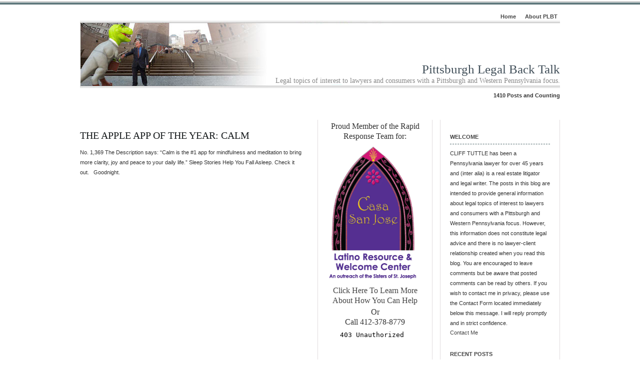

--- FILE ---
content_type: text/html; charset=UTF-8
request_url: https://www.pittsburghlegalbacktalk.com/category/apps-for-lawyers-and-others/
body_size: 10118
content:
<!DOCTYPE html PUBLIC "-//W3C//DTD XHTML 1.0 Transitional//EN" "http://www.w3.org/TR/xhtml1/DTD/xhtml1-transitional.dtd">
<html xmlns="http://www.w3.org/1999/xhtml">
<head profile="http://gmpg.org/xfn/11">
<meta http-equiv="Content-Type" content="text/html; charset=UTF-8" />
<meta name="distribution" content="global" />
<meta name="robots" content="follow, all" />
<meta name="language" content="en" />
<meta name="google-site-verification" content="9J0g6oJScI9G0A5qPTdA2q-hyYfrRJed_YllKUDp62A" />
<title>  Apps for Lawyers and Others : Pittsburgh Legal Back Talk</title>


<link rel="alternate" type="application/rss+xml" title="RSS 2.0" href="https://www.pittsburghlegalbacktalk.com/feed/" />
<link rel="alternate" type="text/xml" title="RSS .92" href="https://www.pittsburghlegalbacktalk.com/feed/rss/" />
<link rel="alternate" type="application/atom+xml" title="Atom 0.3" href="https://www.pittsburghlegalbacktalk.com/feed/atom/" />
<link rel="pingback" href="https://www.pittsburghlegalbacktalk.com/xmlrpc.php" />
	<link rel='archives' title='April 2020' href='https://www.pittsburghlegalbacktalk.com/2020/04/' />
	<link rel='archives' title='August 2019' href='https://www.pittsburghlegalbacktalk.com/2019/08/' />
	<link rel='archives' title='July 2019' href='https://www.pittsburghlegalbacktalk.com/2019/07/' />
	<link rel='archives' title='June 2019' href='https://www.pittsburghlegalbacktalk.com/2019/06/' />
	<link rel='archives' title='May 2019' href='https://www.pittsburghlegalbacktalk.com/2019/05/' />
	<link rel='archives' title='April 2019' href='https://www.pittsburghlegalbacktalk.com/2019/04/' />
	<link rel='archives' title='March 2019' href='https://www.pittsburghlegalbacktalk.com/2019/03/' />
	<link rel='archives' title='February 2019' href='https://www.pittsburghlegalbacktalk.com/2019/02/' />
	<link rel='archives' title='January 2019' href='https://www.pittsburghlegalbacktalk.com/2019/01/' />
	<link rel='archives' title='December 2018' href='https://www.pittsburghlegalbacktalk.com/2018/12/' />
	<link rel='archives' title='November 2018' href='https://www.pittsburghlegalbacktalk.com/2018/11/' />
	<link rel='archives' title='October 2018' href='https://www.pittsburghlegalbacktalk.com/2018/10/' />
	<link rel='archives' title='September 2018' href='https://www.pittsburghlegalbacktalk.com/2018/09/' />
	<link rel='archives' title='August 2018' href='https://www.pittsburghlegalbacktalk.com/2018/08/' />
	<link rel='archives' title='July 2018' href='https://www.pittsburghlegalbacktalk.com/2018/07/' />
	<link rel='archives' title='June 2018' href='https://www.pittsburghlegalbacktalk.com/2018/06/' />
	<link rel='archives' title='May 2018' href='https://www.pittsburghlegalbacktalk.com/2018/05/' />
	<link rel='archives' title='April 2018' href='https://www.pittsburghlegalbacktalk.com/2018/04/' />
	<link rel='archives' title='March 2018' href='https://www.pittsburghlegalbacktalk.com/2018/03/' />
	<link rel='archives' title='February 2018' href='https://www.pittsburghlegalbacktalk.com/2018/02/' />
	<link rel='archives' title='January 2018' href='https://www.pittsburghlegalbacktalk.com/2018/01/' />
	<link rel='archives' title='December 2017' href='https://www.pittsburghlegalbacktalk.com/2017/12/' />
	<link rel='archives' title='November 2017' href='https://www.pittsburghlegalbacktalk.com/2017/11/' />
	<link rel='archives' title='October 2017' href='https://www.pittsburghlegalbacktalk.com/2017/10/' />
	<link rel='archives' title='September 2017' href='https://www.pittsburghlegalbacktalk.com/2017/09/' />
	<link rel='archives' title='August 2017' href='https://www.pittsburghlegalbacktalk.com/2017/08/' />
	<link rel='archives' title='July 2017' href='https://www.pittsburghlegalbacktalk.com/2017/07/' />
	<link rel='archives' title='June 2017' href='https://www.pittsburghlegalbacktalk.com/2017/06/' />
	<link rel='archives' title='May 2017' href='https://www.pittsburghlegalbacktalk.com/2017/05/' />
	<link rel='archives' title='April 2017' href='https://www.pittsburghlegalbacktalk.com/2017/04/' />
	<link rel='archives' title='March 2017' href='https://www.pittsburghlegalbacktalk.com/2017/03/' />
	<link rel='archives' title='February 2017' href='https://www.pittsburghlegalbacktalk.com/2017/02/' />
	<link rel='archives' title='January 2017' href='https://www.pittsburghlegalbacktalk.com/2017/01/' />
	<link rel='archives' title='December 2016' href='https://www.pittsburghlegalbacktalk.com/2016/12/' />
	<link rel='archives' title='November 2016' href='https://www.pittsburghlegalbacktalk.com/2016/11/' />
	<link rel='archives' title='October 2016' href='https://www.pittsburghlegalbacktalk.com/2016/10/' />
	<link rel='archives' title='September 2016' href='https://www.pittsburghlegalbacktalk.com/2016/09/' />
	<link rel='archives' title='August 2016' href='https://www.pittsburghlegalbacktalk.com/2016/08/' />
	<link rel='archives' title='July 2016' href='https://www.pittsburghlegalbacktalk.com/2016/07/' />
	<link rel='archives' title='June 2016' href='https://www.pittsburghlegalbacktalk.com/2016/06/' />
	<link rel='archives' title='May 2016' href='https://www.pittsburghlegalbacktalk.com/2016/05/' />
	<link rel='archives' title='April 2016' href='https://www.pittsburghlegalbacktalk.com/2016/04/' />
	<link rel='archives' title='March 2016' href='https://www.pittsburghlegalbacktalk.com/2016/03/' />
	<link rel='archives' title='February 2016' href='https://www.pittsburghlegalbacktalk.com/2016/02/' />
	<link rel='archives' title='January 2016' href='https://www.pittsburghlegalbacktalk.com/2016/01/' />
	<link rel='archives' title='December 2015' href='https://www.pittsburghlegalbacktalk.com/2015/12/' />
	<link rel='archives' title='November 2015' href='https://www.pittsburghlegalbacktalk.com/2015/11/' />
	<link rel='archives' title='October 2015' href='https://www.pittsburghlegalbacktalk.com/2015/10/' />
	<link rel='archives' title='September 2015' href='https://www.pittsburghlegalbacktalk.com/2015/09/' />
	<link rel='archives' title='August 2015' href='https://www.pittsburghlegalbacktalk.com/2015/08/' />
	<link rel='archives' title='June 2015' href='https://www.pittsburghlegalbacktalk.com/2015/06/' />
	<link rel='archives' title='May 2015' href='https://www.pittsburghlegalbacktalk.com/2015/05/' />
	<link rel='archives' title='April 2015' href='https://www.pittsburghlegalbacktalk.com/2015/04/' />
	<link rel='archives' title='March 2015' href='https://www.pittsburghlegalbacktalk.com/2015/03/' />
	<link rel='archives' title='February 2015' href='https://www.pittsburghlegalbacktalk.com/2015/02/' />
	<link rel='archives' title='January 2015' href='https://www.pittsburghlegalbacktalk.com/2015/01/' />
	<link rel='archives' title='December 2014' href='https://www.pittsburghlegalbacktalk.com/2014/12/' />
	<link rel='archives' title='November 2014' href='https://www.pittsburghlegalbacktalk.com/2014/11/' />
	<link rel='archives' title='October 2014' href='https://www.pittsburghlegalbacktalk.com/2014/10/' />
	<link rel='archives' title='September 2014' href='https://www.pittsburghlegalbacktalk.com/2014/09/' />
	<link rel='archives' title='August 2014' href='https://www.pittsburghlegalbacktalk.com/2014/08/' />
	<link rel='archives' title='July 2014' href='https://www.pittsburghlegalbacktalk.com/2014/07/' />
	<link rel='archives' title='May 2014' href='https://www.pittsburghlegalbacktalk.com/2014/05/' />
	<link rel='archives' title='August 2012' href='https://www.pittsburghlegalbacktalk.com/2012/08/' />
	<link rel='archives' title='July 2012' href='https://www.pittsburghlegalbacktalk.com/2012/07/' />
	<link rel='archives' title='June 2012' href='https://www.pittsburghlegalbacktalk.com/2012/06/' />
	<link rel='archives' title='May 2012' href='https://www.pittsburghlegalbacktalk.com/2012/05/' />
	<link rel='archives' title='April 2012' href='https://www.pittsburghlegalbacktalk.com/2012/04/' />
	<link rel='archives' title='March 2012' href='https://www.pittsburghlegalbacktalk.com/2012/03/' />
	<link rel='archives' title='February 2012' href='https://www.pittsburghlegalbacktalk.com/2012/02/' />
	<link rel='archives' title='January 2012' href='https://www.pittsburghlegalbacktalk.com/2012/01/' />
	<link rel='archives' title='December 2011' href='https://www.pittsburghlegalbacktalk.com/2011/12/' />
	<link rel='archives' title='November 2011' href='https://www.pittsburghlegalbacktalk.com/2011/11/' />
	<link rel='archives' title='October 2011' href='https://www.pittsburghlegalbacktalk.com/2011/10/' />
	<link rel='archives' title='September 2011' href='https://www.pittsburghlegalbacktalk.com/2011/09/' />
	<link rel='archives' title='August 2011' href='https://www.pittsburghlegalbacktalk.com/2011/08/' />
	<link rel='archives' title='July 2011' href='https://www.pittsburghlegalbacktalk.com/2011/07/' />
	<link rel='archives' title='June 2011' href='https://www.pittsburghlegalbacktalk.com/2011/06/' />
	<link rel='archives' title='May 2011' href='https://www.pittsburghlegalbacktalk.com/2011/05/' />
	<link rel='archives' title='April 2011' href='https://www.pittsburghlegalbacktalk.com/2011/04/' />
	<link rel='archives' title='March 2011' href='https://www.pittsburghlegalbacktalk.com/2011/03/' />
	<link rel='archives' title='February 2011' href='https://www.pittsburghlegalbacktalk.com/2011/02/' />
	<link rel='archives' title='January 2011' href='https://www.pittsburghlegalbacktalk.com/2011/01/' />
	<link rel='archives' title='December 2010' href='https://www.pittsburghlegalbacktalk.com/2010/12/' />
	<link rel='archives' title='November 2010' href='https://www.pittsburghlegalbacktalk.com/2010/11/' />
	<link rel='archives' title='October 2010' href='https://www.pittsburghlegalbacktalk.com/2010/10/' />
	<link rel='archives' title='September 2010' href='https://www.pittsburghlegalbacktalk.com/2010/09/' />
	<link rel='archives' title='August 2010' href='https://www.pittsburghlegalbacktalk.com/2010/08/' />
	<link rel='archives' title='July 2010' href='https://www.pittsburghlegalbacktalk.com/2010/07/' />
	<link rel='archives' title='June 2010' href='https://www.pittsburghlegalbacktalk.com/2010/06/' />
	<link rel='archives' title='May 2010' href='https://www.pittsburghlegalbacktalk.com/2010/05/' />
	<link rel='archives' title='April 2010' href='https://www.pittsburghlegalbacktalk.com/2010/04/' />
	<link rel='archives' title='March 2010' href='https://www.pittsburghlegalbacktalk.com/2010/03/' />
	<link rel='archives' title='February 2010' href='https://www.pittsburghlegalbacktalk.com/2010/02/' />
	<link rel='archives' title='January 2010' href='https://www.pittsburghlegalbacktalk.com/2010/01/' />
	<link rel='archives' title='December 2009' href='https://www.pittsburghlegalbacktalk.com/2009/12/' />
	<link rel='archives' title='November 2009' href='https://www.pittsburghlegalbacktalk.com/2009/11/' />
	<link rel='archives' title='October 2009' href='https://www.pittsburghlegalbacktalk.com/2009/10/' />
	<link rel='archives' title='September 2009' href='https://www.pittsburghlegalbacktalk.com/2009/09/' />
	<link rel='archives' title='August 2009' href='https://www.pittsburghlegalbacktalk.com/2009/08/' />
	<link rel='archives' title='July 2009' href='https://www.pittsburghlegalbacktalk.com/2009/07/' />
	<link rel='archives' title='June 2009' href='https://www.pittsburghlegalbacktalk.com/2009/06/' />
	<link rel='archives' title='May 2009' href='https://www.pittsburghlegalbacktalk.com/2009/05/' />
	<link rel='archives' title='April 2009' href='https://www.pittsburghlegalbacktalk.com/2009/04/' />
	<link rel='archives' title='March 2009' href='https://www.pittsburghlegalbacktalk.com/2009/03/' />
	<link rel='archives' title='February 2009' href='https://www.pittsburghlegalbacktalk.com/2009/02/' />
	<link rel='archives' title='January 2009' href='https://www.pittsburghlegalbacktalk.com/2009/01/' />
	<link rel='archives' title='December 2008' href='https://www.pittsburghlegalbacktalk.com/2008/12/' />
	<link rel='archives' title='November 2008' href='https://www.pittsburghlegalbacktalk.com/2008/11/' />
	<link rel='archives' title='October 2008' href='https://www.pittsburghlegalbacktalk.com/2008/10/' />
	<link rel='archives' title='September 2008' href='https://www.pittsburghlegalbacktalk.com/2008/09/' />
	<link rel='archives' title='August 2008' href='https://www.pittsburghlegalbacktalk.com/2008/08/' />
	<link rel='archives' title='July 2008' href='https://www.pittsburghlegalbacktalk.com/2008/07/' />
<meta name='robots' content='max-image-preview:large' />

<!-- Google Tag Manager for WordPress by gtm4wp.com -->
<script data-cfasync="false" data-pagespeed-no-defer>//<![CDATA[
	var gtm4wp_datalayer_name = "dataLayer";
	var dataLayer = dataLayer || [];
//]]>
</script>
<!-- End Google Tag Manager for WordPress by gtm4wp.com --><link rel='dns-prefetch' href='//www.google.com' />
<link rel='dns-prefetch' href='//s.w.org' />
<link rel="alternate" type="application/rss+xml" title="Pittsburgh Legal Back Talk &raquo; Apps for Lawyers and Others Category Feed" href="https://www.pittsburghlegalbacktalk.com/category/apps-for-lawyers-and-others/feed/" />
		<script type="text/javascript">
			window._wpemojiSettings = {"baseUrl":"https:\/\/s.w.org\/images\/core\/emoji\/13.1.0\/72x72\/","ext":".png","svgUrl":"https:\/\/s.w.org\/images\/core\/emoji\/13.1.0\/svg\/","svgExt":".svg","source":{"concatemoji":"https:\/\/www.pittsburghlegalbacktalk.com\/wp-includes\/js\/wp-emoji-release.min.js?ver=5.8.12"}};
			!function(e,a,t){var n,r,o,i=a.createElement("canvas"),p=i.getContext&&i.getContext("2d");function s(e,t){var a=String.fromCharCode;p.clearRect(0,0,i.width,i.height),p.fillText(a.apply(this,e),0,0);e=i.toDataURL();return p.clearRect(0,0,i.width,i.height),p.fillText(a.apply(this,t),0,0),e===i.toDataURL()}function c(e){var t=a.createElement("script");t.src=e,t.defer=t.type="text/javascript",a.getElementsByTagName("head")[0].appendChild(t)}for(o=Array("flag","emoji"),t.supports={everything:!0,everythingExceptFlag:!0},r=0;r<o.length;r++)t.supports[o[r]]=function(e){if(!p||!p.fillText)return!1;switch(p.textBaseline="top",p.font="600 32px Arial",e){case"flag":return s([127987,65039,8205,9895,65039],[127987,65039,8203,9895,65039])?!1:!s([55356,56826,55356,56819],[55356,56826,8203,55356,56819])&&!s([55356,57332,56128,56423,56128,56418,56128,56421,56128,56430,56128,56423,56128,56447],[55356,57332,8203,56128,56423,8203,56128,56418,8203,56128,56421,8203,56128,56430,8203,56128,56423,8203,56128,56447]);case"emoji":return!s([10084,65039,8205,55357,56613],[10084,65039,8203,55357,56613])}return!1}(o[r]),t.supports.everything=t.supports.everything&&t.supports[o[r]],"flag"!==o[r]&&(t.supports.everythingExceptFlag=t.supports.everythingExceptFlag&&t.supports[o[r]]);t.supports.everythingExceptFlag=t.supports.everythingExceptFlag&&!t.supports.flag,t.DOMReady=!1,t.readyCallback=function(){t.DOMReady=!0},t.supports.everything||(n=function(){t.readyCallback()},a.addEventListener?(a.addEventListener("DOMContentLoaded",n,!1),e.addEventListener("load",n,!1)):(e.attachEvent("onload",n),a.attachEvent("onreadystatechange",function(){"complete"===a.readyState&&t.readyCallback()})),(n=t.source||{}).concatemoji?c(n.concatemoji):n.wpemoji&&n.twemoji&&(c(n.twemoji),c(n.wpemoji)))}(window,document,window._wpemojiSettings);
		</script>
		
	<link rel='stylesheet' id='litespeed-cache-dummy-css'  href='https://www.pittsburghlegalbacktalk.com/wp-content/plugins/litespeed-cache/assets/css/litespeed-dummy.css?ver=5.8.12' type='text/css' media='all' />






<script type='text/javascript' src='https://www.pittsburghlegalbacktalk.com/wp-includes/js/jquery/jquery.min.js?ver=3.6.0' id='jquery-core-js'></script>
<script type='text/javascript' src='https://www.pittsburghlegalbacktalk.com/wp-includes/js/jquery/jquery-migrate.min.js?ver=3.3.2' id='jquery-migrate-js'></script>
<script type='text/javascript' src='https://www.pittsburghlegalbacktalk.com/wp-content/plugins/duracelltomi-google-tag-manager/js/gtm4wp-form-move-tracker.js?ver=1.11.6' id='gtm4wp-form-move-tracker-js'></script>
<link rel="https://api.w.org/" href="https://www.pittsburghlegalbacktalk.com/wp-json/" /><link rel="alternate" type="application/json" href="https://www.pittsburghlegalbacktalk.com/wp-json/wp/v2/categories/1142" /><link rel="EditURI" type="application/rsd+xml" title="RSD" href="https://www.pittsburghlegalbacktalk.com/xmlrpc.php?rsd" />
<link rel="wlwmanifest" type="application/wlwmanifest+xml" href="https://www.pittsburghlegalbacktalk.com/wp-includes/wlwmanifest.xml" /> 
<meta name="generator" content="WordPress 5.8.12" />
<script charset="utf-8" type="text/javascript">var switchTo5x=true;</script><script charset="utf-8" type="text/javascript" id="st_insights_js" src="http://w.sharethis.com/button/buttons.js?publisher=&amp;product=sharethis-wordpress&amp;wordpress_version=4.9.7"></script><script type="text/javascript">stLight.options({publisher:'wp.48e69ffb-e719-4629-b5c2-85488a933a8c'});var st_type='wordpress4.9.7';</script>
<!-- Google Tag Manager for WordPress by gtm4wp.com -->
<script data-cfasync="false" data-pagespeed-no-defer>//<![CDATA[
	var dataLayer_content = {"pagePostType":"post","pagePostType2":"category-post","pageCategory":["apps-for-lawyers-and-others"]};
	dataLayer.push( dataLayer_content );//]]>
</script>
<script data-cfasync="false">//<![CDATA[
(function(w,d,s,l,i){w[l]=w[l]||[];w[l].push({'gtm.start':
new Date().getTime(),event:'gtm.js'});var f=d.getElementsByTagName(s)[0],
j=d.createElement(s),dl=l!='dataLayer'?'&l='+l:'';j.async=true;j.src=
'//www.googletagmanager.com/gtm.'+'js?id='+i+dl;f.parentNode.insertBefore(j,f);
})(window,document,'script','dataLayer','GTM-W7QPKNQ');//]]>
</script>
<!-- End Google Tag Manager -->
<!-- End Google Tag Manager for WordPress by gtm4wp.com --><style type="text/css" media="screen">
<!-- @import url( https://www.pittsburghlegalbacktalk.com/wp-content/themes/plbt/style.css ); -->
</style>
</head>

<body>

<div id="wrap">

<div id="stripe"></div>

	<div id="nav">
		<ul>
			<li><a href="https://www.pittsburghlegalbacktalk.com">Home</a></li>
			<li class="page_item page-item-2"><a href="https://www.pittsburghlegalbacktalk.com/about/">About PLBT</a></li>
		</ul>
	</div>

	<div id="masthead">
		<h1><a href="https://www.pittsburghlegalbacktalk.com">Pittsburgh Legal Back Talk</a></h1>
		<h3>Legal topics of interest to lawyers and consumers with a Pittsburgh and Western Pennsylvania focus.</h3>
		<h4>1410 Posts and Counting</h4>
	</div>

	<div id="banner" onclick="location.href='https://www.pittsburghlegalbacktalk.com';" style="cursor: pointer;"></div>

<div id="content">

<div id="contentleft">
		<h1 class="single"><a href="https://www.pittsburghlegalbacktalk.com/the-apple-app-of-the-year-calm/" rel="bookmark">The Apple App of the Year: CALM</a></h1>
	<p>No. 1,369 The Description says: &#8220;Calm is the #1 app for mindfulness and meditation to bring more clarity, joy and peace to your daily life.&#8221; Sleep Stories Help You Fall Asleep. Check it out.   Goodnight.</p>
<p class="no-break"><span class='st_facebook_buttons' st_title='The Apple App of the Year: CALM' st_url='https://www.pittsburghlegalbacktalk.com/the-apple-app-of-the-year-calm/' displayText='Facebook'></span><span class='st_twitter_buttons' st_title='The Apple App of the Year: CALM' st_url='https://www.pittsburghlegalbacktalk.com/the-apple-app-of-the-year-calm/' displayText='Twitter'></span><span class='st_email_buttons' st_title='The Apple App of the Year: CALM' st_url='https://www.pittsburghlegalbacktalk.com/the-apple-app-of-the-year-calm/' displayText='Email'></span><span class='st_sharethis_buttons' st_title='The Apple App of the Year: CALM' st_url='https://www.pittsburghlegalbacktalk.com/the-apple-app-of-the-year-calm/' displayText='ShareThis'></span><span class='st_fblike_buttons' st_title='The Apple App of the Year: CALM' st_url='https://www.pittsburghlegalbacktalk.com/the-apple-app-of-the-year-calm/' displayText='Facebook Like'></span><span class='st_plusone_buttons' st_title='The Apple App of the Year: CALM' st_url='https://www.pittsburghlegalbacktalk.com/the-apple-app-of-the-year-calm/' displayText='Google +1'></span><span class='st_pinterest _buttons' st_title='The Apple App of the Year: CALM' st_url='https://www.pittsburghlegalbacktalk.com/the-apple-app-of-the-year-calm/' displayText='Pinterest'></span></p><div style="clear:both;"></div>
 			
	<!--
	<rdf:RDF xmlns:rdf="http://www.w3.org/1999/02/22-rdf-syntax-ns#"
			xmlns:dc="http://purl.org/dc/elements/1.1/"
			xmlns:trackback="http://madskills.com/public/xml/rss/module/trackback/">
		<rdf:Description rdf:about="https://www.pittsburghlegalbacktalk.com/the-apple-app-of-the-year-calm/"
    dc:identifier="https://www.pittsburghlegalbacktalk.com/the-apple-app-of-the-year-calm/"
    dc:title="The Apple App of the Year: CALM"
    trackback:ping="https://www.pittsburghlegalbacktalk.com/the-apple-app-of-the-year-calm/trackback/" />
</rdf:RDF>	-->
	
		
	</div>
	
<!-- begin l_sidebar -->

	<div id="l_sidebar">

	<li id="custom_html-2" class="widget_text widget widget_custom_html"><div class="textwidget custom-html-widget"><p align="center" style="font-family: Georgia, 'Times New Roman', Times, serif;font-size:16px;">
	Proud Member of the Rapid Response Team for:
<a href="https://casasanjose.org/">
<img alt="Casa San Jose Logo" src="/wp-content/uploads/2018/06/CasaSanJose_Logo.png" width="180px" /><br>
Click Here To Learn More About How You Can Help</a>
</p>
<p align="center" style="font-family: Georgia, 'Times New Roman', Times, serif;font-size:16px;">
	Or<br>
	Call 412-378-8779
</p></div></li>
<li id="custom_html-3" class="widget_text widget widget_custom_html"><div class="textwidget custom-html-widget"><center>
<script type="text/javascript" src="https://www.avvo.com/assets/badges-v2.js"></script><div class="avvo_badge" data-type="rating" data-specialty="117" data-target="https://www.avvo.com/professional_badges/569262"><div class="avvo_content"><a href="https://www.avvo.com/attorneys/15234-pa-clifford-tuttle-569262.html?utm_campaign=avvo_rating&utm_content=569262&utm_medium=avvo_badge&utm_source=avvo" rel="me noopener" target="_blank">Lawyer Clifford Tuttle</a> | <a href="https://www.avvo.com/landlord-tenant-lawyer/pa/pittsburgh.html?utm_campaign=avvo_rating&utm_content=569262&utm_medium=avvo_badge&utm_source=avvo" target="_blank" rel="noopener">Top Attorney Landlord &amp; Tenant</a></div></div></center></div></li>
<li id="custom_html-4" class="widget_text widget widget_custom_html"><div class="textwidget custom-html-widget"><center>
<script type="text/javascript" src="https://www.avvo.com/assets/badges-v2.js"></script><div class="avvo_badge" data-type="contributor" data-specialty="117" data-target="https://www.avvo.com/professional_badges/569262"><div class="avvo_content"><a href="https://www.avvo.com/attorneys/15234-pa-clifford-tuttle-569262.html?utm_campaign=avvo_contributor_badge&utm_content=569262&utm_medium=avvo_badge&utm_source=avvo" rel="me noopener" target="_blank">Lawyer Clifford Tuttle</a> | <a href="https://www.avvo.com/landlord-tenant-lawyer/pa/pittsburgh.html?utm_campaign=avvo_contributor_badge&utm_content=569262&utm_medium=avvo_badge&utm_source=avvo" target="_blank" rel="noopener">Lawyer Landlord &amp; Tenant</a></div></div></center></div></li>
<li id="categories-5" class="widget widget_categories"><h2 class="widgettitle">Categories</h2>

			<ul>
					<li class="cat-item cat-item-348"><a href="https://www.pittsburghlegalbacktalk.com/category/2012/">2012</a>
</li>
	<li class="cat-item cat-item-517"><a href="https://www.pittsburghlegalbacktalk.com/category/2013/">2013</a>
</li>
	<li class="cat-item cat-item-1011"><a href="https://www.pittsburghlegalbacktalk.com/category/2016/">2016</a>
</li>
	<li class="cat-item cat-item-1094"><a href="https://www.pittsburghlegalbacktalk.com/category/2017/">2017</a>
</li>
	<li class="cat-item cat-item-1148"><a href="https://www.pittsburghlegalbacktalk.com/category/2018/">2018</a>
</li>
	<li class="cat-item cat-item-830"><a href="https://www.pittsburghlegalbacktalk.com/category/advertising/">Advertising</a>
</li>
	<li class="cat-item cat-item-1355"><a href="https://www.pittsburghlegalbacktalk.com/category/advocacy/">Advocacy</a>
</li>
	<li class="cat-item cat-item-1286"><a href="https://www.pittsburghlegalbacktalk.com/category/amazing/">Amazing!</a>
</li>
	<li class="cat-item cat-item-1095"><a href="https://www.pittsburghlegalbacktalk.com/category/appellate-practice/">Appellate Practice</a>
</li>
	<li class="cat-item cat-item-1142 current-cat"><a aria-current="page" href="https://www.pittsburghlegalbacktalk.com/category/apps-for-lawyers-and-others/">Apps for Lawyers and Others</a>
</li>
	<li class="cat-item cat-item-35"><a href="https://www.pittsburghlegalbacktalk.com/category/avvo-answers/">AVVO Answers</a>
</li>
	<li class="cat-item cat-item-221"><a href="https://www.pittsburghlegalbacktalk.com/category/bankruptcy/">Bankruptcy</a>
</li>
	<li class="cat-item cat-item-15"><a href="https://www.pittsburghlegalbacktalk.com/category/blawging/">Blawging</a>
</li>
	<li class="cat-item cat-item-906"><a href="https://www.pittsburghlegalbacktalk.com/category/business/">Business</a>
</li>
	<li class="cat-item cat-item-1274"><a href="https://www.pittsburghlegalbacktalk.com/category/casa-san-jose/">Casa San Jose</a>
</li>
	<li class="cat-item cat-item-253"><a href="https://www.pittsburghlegalbacktalk.com/category/case-update/">Case Update</a>
</li>
	<li class="cat-item cat-item-1129"><a href="https://www.pittsburghlegalbacktalk.com/category/christmas/">Christmas!</a>
</li>
	<li class="cat-item cat-item-12"><a href="https://www.pittsburghlegalbacktalk.com/category/civil-litigation/">Civil Litigation</a>
</li>
	<li class="cat-item cat-item-1055"><a href="https://www.pittsburghlegalbacktalk.com/category/civil-rights/">Civil Rights</a>
</li>
	<li class="cat-item cat-item-187"><a href="https://www.pittsburghlegalbacktalk.com/category/civility-and-courtesy-in-the-practice-of-law/">Civility and Courtesy in the Practice of Law.</a>
</li>
	<li class="cat-item cat-item-1182"><a href="https://www.pittsburghlegalbacktalk.com/category/congressional-redistricting/">Congressional Redistricting</a>
</li>
	<li class="cat-item cat-item-111"><a href="https://www.pittsburghlegalbacktalk.com/category/constitutional-law/">Constitutional Law</a>
</li>
	<li class="cat-item cat-item-812"><a href="https://www.pittsburghlegalbacktalk.com/category/construction-law/">Construction Law</a>
</li>
	<li class="cat-item cat-item-202"><a href="https://www.pittsburghlegalbacktalk.com/category/consumer-protection/">Consumer Protection</a>
</li>
	<li class="cat-item cat-item-712"><a href="https://www.pittsburghlegalbacktalk.com/category/contract-law-2/">Contract Law</a>
</li>
	<li class="cat-item cat-item-1390"><a href="https://www.pittsburghlegalbacktalk.com/category/coronavirus/">Coronavirus</a>
</li>
	<li class="cat-item cat-item-833"><a href="https://www.pittsburghlegalbacktalk.com/category/courthouse-scenes/">Courthouse Scenes</a>
</li>
	<li class="cat-item cat-item-1389"><a href="https://www.pittsburghlegalbacktalk.com/category/covid-19/">COVID-19</a>
</li>
	<li class="cat-item cat-item-305"><a href="https://www.pittsburghlegalbacktalk.com/category/credit-card-collection-litigation/">Credit Card Collection Litigation</a>
</li>
	<li class="cat-item cat-item-54"><a href="https://www.pittsburghlegalbacktalk.com/category/criminal-law/">Criminal Law</a>
</li>
	<li class="cat-item cat-item-1118"><a href="https://www.pittsburghlegalbacktalk.com/category/cyber-security/">Cyber security</a>
</li>
	<li class="cat-item cat-item-1200"><a href="https://www.pittsburghlegalbacktalk.com/category/decision-making/">Decision making</a>
</li>
	<li class="cat-item cat-item-696"><a href="https://www.pittsburghlegalbacktalk.com/category/employment-law/">Employment Law</a>
</li>
	<li class="cat-item cat-item-112"><a href="https://www.pittsburghlegalbacktalk.com/category/encore-post/">Encore Post</a>
</li>
	<li class="cat-item cat-item-657"><a href="https://www.pittsburghlegalbacktalk.com/category/environmental-law/">Environmental Law</a>
</li>
	<li class="cat-item cat-item-566"><a href="https://www.pittsburghlegalbacktalk.com/category/estates-and-trusts/">Estates and Trusts</a>
</li>
	<li class="cat-item cat-item-1368"><a href="https://www.pittsburghlegalbacktalk.com/category/ethics/">Ethics</a>
</li>
	<li class="cat-item cat-item-306"><a href="https://www.pittsburghlegalbacktalk.com/category/evidence/">Evidence</a>
</li>
	<li class="cat-item cat-item-708"><a href="https://www.pittsburghlegalbacktalk.com/category/fair-housing/">Fair Housing</a>
</li>
	<li class="cat-item cat-item-1098"><a href="https://www.pittsburghlegalbacktalk.com/category/fake-news/">Fake News</a>
</li>
	<li class="cat-item cat-item-16"><a href="https://www.pittsburghlegalbacktalk.com/category/family-law/">Family Law</a>
</li>
	<li class="cat-item cat-item-1272"><a href="https://www.pittsburghlegalbacktalk.com/category/fifty-years-ago/">Fifty Years Ago</a>
</li>
	<li class="cat-item cat-item-1248"><a href="https://www.pittsburghlegalbacktalk.com/category/fracking/">fracking</a>
</li>
	<li class="cat-item cat-item-1285"><a href="https://www.pittsburghlegalbacktalk.com/category/future-of-the-law/">Future of the Law</a>
</li>
	<li class="cat-item cat-item-3"><a href="https://www.pittsburghlegalbacktalk.com/category/great-lawyers/">Great Lawyers</a>
</li>
	<li class="cat-item cat-item-775"><a href="https://www.pittsburghlegalbacktalk.com/category/history/">History</a>
</li>
	<li class="cat-item cat-item-417"><a href="https://www.pittsburghlegalbacktalk.com/category/holidays/">Holidays</a>
</li>
	<li class="cat-item cat-item-93"><a href="https://www.pittsburghlegalbacktalk.com/category/how-to/">How to . . .</a>
</li>
	<li class="cat-item cat-item-47"><a href="https://www.pittsburghlegalbacktalk.com/category/humor-and-satire/">Humor and Satire</a>
</li>
	<li class="cat-item cat-item-1366"><a href="https://www.pittsburghlegalbacktalk.com/category/immigration/">Immigration</a>
</li>
	<li class="cat-item cat-item-37"><a href="https://www.pittsburghlegalbacktalk.com/category/insurance/">insurance</a>
</li>
	<li class="cat-item cat-item-1329"><a href="https://www.pittsburghlegalbacktalk.com/category/jack-sez/">Jack Sez</a>
</li>
	<li class="cat-item cat-item-45"><a href="https://www.pittsburghlegalbacktalk.com/category/landlord-and-tenant-law-and-litigation/">Landlord and Tenant law and litigation</a>
</li>
	<li class="cat-item cat-item-1031"><a href="https://www.pittsburghlegalbacktalk.com/category/lawyering/">Lawyering</a>
</li>
	<li class="cat-item cat-item-292"><a href="https://www.pittsburghlegalbacktalk.com/category/legal-education/">Legal Education</a>
</li>
	<li class="cat-item cat-item-918"><a href="https://www.pittsburghlegalbacktalk.com/category/legal-ethics/">Legal Ethics</a>
</li>
	<li class="cat-item cat-item-1113"><a href="https://www.pittsburghlegalbacktalk.com/category/legal-history/">Legal History</a>
</li>
	<li class="cat-item cat-item-79"><a href="https://www.pittsburghlegalbacktalk.com/category/legal-marketing/">Legal Marketing</a>
</li>
	<li class="cat-item cat-item-40"><a href="https://www.pittsburghlegalbacktalk.com/category/legal-technology/">Legal Technology</a>
</li>
	<li class="cat-item cat-item-1171"><a href="https://www.pittsburghlegalbacktalk.com/category/legal-writing/">Legal Writing</a>
</li>
	<li class="cat-item cat-item-526"><a href="https://www.pittsburghlegalbacktalk.com/category/life-affirmation/">Life Affirmation</a>
</li>
	<li class="cat-item cat-item-528"><a href="https://www.pittsburghlegalbacktalk.com/category/life-on-the-internet/">Life on the Internet</a>
</li>
	<li class="cat-item cat-item-14"><a href="https://www.pittsburghlegalbacktalk.com/category/links/">Links</a>
</li>
	<li class="cat-item cat-item-217"><a href="https://www.pittsburghlegalbacktalk.com/category/milestones/">Milestones</a>
</li>
	<li class="cat-item cat-item-13"><a href="https://www.pittsburghlegalbacktalk.com/category/mortgage-foreclosure/">Mortgage Foreclosure</a>
</li>
	<li class="cat-item cat-item-9"><a href="https://www.pittsburghlegalbacktalk.com/category/news-commentary/">News Commentary</a>
</li>
	<li class="cat-item cat-item-149"><a href="https://www.pittsburghlegalbacktalk.com/category/oil-and-gas/">Oil and Gas</a>
</li>
	<li class="cat-item cat-item-1099"><a href="https://www.pittsburghlegalbacktalk.com/category/on-line-chicanery/">On line chicanery</a>
</li>
	<li class="cat-item cat-item-1043"><a href="https://www.pittsburghlegalbacktalk.com/category/on-line-security/">On-line Security</a>
</li>
	<li class="cat-item cat-item-1340"><a href="https://www.pittsburghlegalbacktalk.com/category/one-hundred-years-ago/">One Hundred Years Ago</a>
</li>
	<li class="cat-item cat-item-53"><a href="https://www.pittsburghlegalbacktalk.com/category/oriegate/">Oriegate</a>
</li>
	<li class="cat-item cat-item-788"><a href="https://www.pittsburghlegalbacktalk.com/category/orphans-court-practice/">Orphan&#039;s Court Practice</a>
</li>
	<li class="cat-item cat-item-1263"><a href="https://www.pittsburghlegalbacktalk.com/category/personal-privacy/">Personal Privacy</a>
</li>
	<li class="cat-item cat-item-42"><a href="https://www.pittsburghlegalbacktalk.com/category/personal-productivity/">Personal Productivity</a>
</li>
	<li class="cat-item cat-item-1116"><a href="https://www.pittsburghlegalbacktalk.com/category/phishing/">Phishing</a>
</li>
	<li class="cat-item cat-item-52"><a href="https://www.pittsburghlegalbacktalk.com/category/pittsburgh/">Pittsburgh</a>
</li>
	<li class="cat-item cat-item-1330"><a href="https://www.pittsburghlegalbacktalk.com/category/plbt/">Pittsburgh Legal Back Talk</a>
</li>
	<li class="cat-item cat-item-466"><a href="https://www.pittsburghlegalbacktalk.com/category/pittsburgh-legal-community/">Pittsburgh Legal Community</a>
</li>
	<li class="cat-item cat-item-1071"><a href="https://www.pittsburghlegalbacktalk.com/category/pokemon-litigation/">Pokemon Litigation</a>
</li>
	<li class="cat-item cat-item-755"><a href="https://www.pittsburghlegalbacktalk.com/category/politics-and-government/">Politics and Government</a>
</li>
	<li class="cat-item cat-item-340"><a href="https://www.pittsburghlegalbacktalk.com/category/post-september-11/">Post September 11</a>
</li>
	<li class="cat-item cat-item-29"><a href="https://www.pittsburghlegalbacktalk.com/category/practice-of-law/">Practice of Law</a>
</li>
	<li class="cat-item cat-item-1259"><a href="https://www.pittsburghlegalbacktalk.com/category/privacy/">Privacy</a>
</li>
	<li class="cat-item cat-item-21"><a href="https://www.pittsburghlegalbacktalk.com/category/property-assessments/">Property Assessments</a>
</li>
	<li class="cat-item cat-item-20"><a href="https://www.pittsburghlegalbacktalk.com/category/real-estate/">Real Estate</a>
</li>
	<li class="cat-item cat-item-680"><a href="https://www.pittsburghlegalbacktalk.com/category/real-estate-contracts/">Real Estate Contracts</a>
</li>
	<li class="cat-item cat-item-422"><a href="https://www.pittsburghlegalbacktalk.com/category/reassessment-2012/">Reassessment 2012</a>
</li>
	<li class="cat-item cat-item-1101"><a href="https://www.pittsburghlegalbacktalk.com/category/retweets/">Retweets</a>
</li>
	<li class="cat-item cat-item-1317"><a href="https://www.pittsburghlegalbacktalk.com/category/right-to-reputation/">Right to Reputation</a>
</li>
	<li class="cat-item cat-item-675"><a href="https://www.pittsburghlegalbacktalk.com/category/scotus/">SCOTUS</a>
</li>
	<li class="cat-item cat-item-443"><a href="https://www.pittsburghlegalbacktalk.com/category/screenshots/">Screenshots!</a>
</li>
	<li class="cat-item cat-item-1108"><a href="https://www.pittsburghlegalbacktalk.com/category/security-and-privacy/">Security and Privacy</a>
</li>
	<li class="cat-item cat-item-1081"><a href="https://www.pittsburghlegalbacktalk.com/category/senior-lawyers/">Senior Lawyers</a>
</li>
	<li class="cat-item cat-item-456"><a href="https://www.pittsburghlegalbacktalk.com/category/seven-foundations-of-time-mastery-for-attorneys/">Seven Foundations of Time Mastery for Attorneys</a>
</li>
	<li class="cat-item cat-item-807"><a href="https://www.pittsburghlegalbacktalk.com/category/signs-of-the-times/">Signs of the Times</a>
</li>
	<li class="cat-item cat-item-372"><a href="https://www.pittsburghlegalbacktalk.com/category/solo-by-choice-the-review/">Solo by Choice: The Review</a>
</li>
	<li class="cat-item cat-item-470"><a href="https://www.pittsburghlegalbacktalk.com/category/tell-us-something/">Tell Us Something . . .</a>
</li>
	<li class="cat-item cat-item-1146"><a href="https://www.pittsburghlegalbacktalk.com/category/ten-years-of-pittsburgh-legal-back-talk/">Ten Years of Pittsburgh Legal Back Talk</a>
</li>
	<li class="cat-item cat-item-1147"><a href="https://www.pittsburghlegalbacktalk.com/category/tenth-anniversary/">Tenth Anniversary</a>
</li>
	<li class="cat-item cat-item-1180"><a href="https://www.pittsburghlegalbacktalk.com/category/tenth-anniversary-year-of-plbt/">Tenth Anniversary Year of PLBT</a>
</li>
	<li class="cat-item cat-item-190"><a href="https://www.pittsburghlegalbacktalk.com/category/the-continuing-american-revolution/">The continuing American Revolution</a>
</li>
	<li class="cat-item cat-item-457"><a href="https://www.pittsburghlegalbacktalk.com/category/the-review/">the Review</a>
</li>
	<li class="cat-item cat-item-831"><a href="https://www.pittsburghlegalbacktalk.com/category/trademark-and-service-mark/">trademark and service mark</a>
</li>
	<li class="cat-item cat-item-595"><a href="https://www.pittsburghlegalbacktalk.com/category/trends-in-the-law/">Trends in the Law</a>
</li>
	<li class="cat-item cat-item-38"><a href="https://www.pittsburghlegalbacktalk.com/category/twitter/">Twitter</a>
</li>
	<li class="cat-item cat-item-729"><a href="https://www.pittsburghlegalbacktalk.com/category/utpcpl/">UTPCPL</a>
</li>
	<li class="cat-item cat-item-1120"><a href="https://www.pittsburghlegalbacktalk.com/category/vocabulary-word-of-the-day/">Vocabulary Word of the Day</a>
</li>
	<li class="cat-item cat-item-60"><a href="https://www.pittsburghlegalbacktalk.com/category/weekend-book-review/">Weekend Book Review</a>
</li>
	<li class="cat-item cat-item-607"><a href="https://www.pittsburghlegalbacktalk.com/category/winners-and-losers/">Winners and Losers</a>
</li>
	<li class="cat-item cat-item-1122"><a href="https://www.pittsburghlegalbacktalk.com/category/words-lawyers-use/">Words Lawyers Use</a>
</li>
	<li class="cat-item cat-item-995"><a href="https://www.pittsburghlegalbacktalk.com/category/workers-compensation/">Workers Compensation</a>
</li>
	<li class="cat-item cat-item-266"><a href="https://www.pittsburghlegalbacktalk.com/category/zoning/">Zoning</a>
</li>
			</ul>

			</li>


</div>

<!-- end l_sidebar -->

<!-- begin r_sidebar -->

	<div id="r_sidebar">
	<h2>Welcome</h2>
		<p>CLIFF TUTTLE has been a Pennsylvania lawyer for over 45 years and (inter alia) is a real estate litigator and legal writer.  The posts in this blog are intended to provide general information about legal topics of interest to lawyers and consumers with a Pittsburgh and Western Pennsylvania focus.  However, this information does not constitute legal advice and there is no lawyer-client relationship created when you read this blog.  You are encouraged to leave comments but be aware that posted comments can be read by others. If you wish to contact me in privacy, please use the Contact Form located immediately below this message. I will reply promptly and in strict confidence.</p>

<li id="custom_html-5" class="widget_text widget widget_custom_html"><div class="textwidget custom-html-widget"><div class="button-wrapper">
	<a class="button cta-button contact-button" href="#">Contact Me</a>
</div></div></li>

		<li id="recent-posts-5" class="widget widget_recent_entries">
		<h2 class="widgettitle">Recent Posts</h2>

		<ul>
											<li>
					<a href="https://www.pittsburghlegalbacktalk.com/sheriff-sales-in-the-covid-19-era/">Sheriff Sales in the COVID-19 Era</a>
									</li>
											<li>
					<a href="https://www.pittsburghlegalbacktalk.com/mortgage-foreclosure-cares-act-creates-gigantic-opportunity-for-borrows-under-federally-backed-and-owned-mortgages/">MORTGAGE FORECLOSURE: Cares Act creates gigantic opportunity for borrows under federally-backed and owned mortgages.</a>
									</li>
											<li>
					<a href="https://www.pittsburghlegalbacktalk.com/pa-appellate-courts-schedule-arguments-using-electronic-media/">PA Appellate Courts Schedule Arguments Using Electronic Media</a>
									</li>
											<li>
					<a href="https://www.pittsburghlegalbacktalk.com/us-supreme-court-holds-that-juries-must-render-unanimous-decisions-in-state-criminal-cases/">US Supreme Court holds that juries must render unanimous decisions in state criminal cases</a>
									</li>
											<li>
					<a href="https://www.pittsburghlegalbacktalk.com/signs-of-the-times-the-future-shortage-of-dentists/">Signs of the Times &#8212; the future shortage of dentists.</a>
									</li>
					</ul>

		</li>
<li id="arpw-widget-2" class="widget arpw-widget-random"><h2 class="widgettitle">Posts You Might Like</h2>
<div class="arpw-random-post "><ul class="arpw-ul"><li class="arpw-li arpw-clearfix"><a href="https://www.pittsburghlegalbacktalk.com/hello-world/"  rel="bookmark"><img class="arpw-thumbnail aligncenter" src="https://www.pittsburghlegalbacktalk.com/wp-content/uploads/2008/07/Shakespeare-150x150.png" alt="Welcome To Pittsburgh Legal Back-Talk! (First Post on July 7, 2008)" width="150" height="150"></a><a class="arpw-title" href="https://www.pittsburghlegalbacktalk.com/hello-world/" rel="bookmark">Welcome To Pittsburgh Legal Back-Talk! (First Post on July 7, 2008)</a></li><li class="arpw-li arpw-clearfix"><a href="https://www.pittsburghlegalbacktalk.com/casa-san-jose-rapid-response-team-helps-to-enable-those-arrested-by-ice-to-obtain-due-process/"  rel="bookmark"><img class="arpw-thumbnail aligncenter" src="https://www.pittsburghlegalbacktalk.com/wp-content/uploads/2018/06/Dreamers-150x150.png" alt="Casa San Jose Rapid Response Team Helps to Enable those Arrested by ICE to Obtain Due Process." width="150" height="150"></a><a class="arpw-title" href="https://www.pittsburghlegalbacktalk.com/casa-san-jose-rapid-response-team-helps-to-enable-those-arrested-by-ice-to-obtain-due-process/" rel="bookmark">Casa San Jose Rapid Response Team Helps to Enable those Arrested by ICE to Obtain Due Process.</a></li><li class="arpw-li arpw-clearfix"><a href="https://www.pittsburghlegalbacktalk.com/skill-v-luck/"  rel="bookmark"><img class="arpw-thumbnail aligncenter" src="https://www.pittsburghlegalbacktalk.com/wp-content/uploads/2018/05/Luck-150x150.png" alt="Skill v. Luck" width="150" height="150"></a><a class="arpw-title" href="https://www.pittsburghlegalbacktalk.com/skill-v-luck/" rel="bookmark">Skill v. Luck</a></li></ul></div><!-- Generated by https://wordpress.org/plugins/advanced-random-posts-widget/ --></li>
	<h2 id="feed"><a href="http://www.pittsburghlegalbacktalk.com/?feed=rss">Subscribe to our feed</a></h2>

</div>

<!-- end r_sidebar -->

</div>

<!-- The main column ends  -->

</div>
<!-- end wrap -->



<!-- begin footer -->

<div style="clear:both;"></div>
<div style="clear:both;"></div>


<div id="footer">
	<p>copywrite &copy; 2026</p>
</div>


<div id="pum-9985" class="pum pum-overlay pum-theme-9980 pum-theme-lightbox popmake-overlay click_open" data-popmake="{&quot;id&quot;:9985,&quot;slug&quot;:&quot;contact&quot;,&quot;theme_id&quot;:9980,&quot;cookies&quot;:[],&quot;triggers&quot;:[{&quot;type&quot;:&quot;click_open&quot;,&quot;settings&quot;:{&quot;cookie_name&quot;:&quot;&quot;,&quot;extra_selectors&quot;:&quot;.contact-button&quot;}}],&quot;mobile_disabled&quot;:null,&quot;tablet_disabled&quot;:null,&quot;meta&quot;:{&quot;display&quot;:{&quot;stackable&quot;:false,&quot;overlay_disabled&quot;:false,&quot;scrollable_content&quot;:false,&quot;disable_reposition&quot;:false,&quot;size&quot;:&quot;auto&quot;,&quot;responsive_min_width&quot;:&quot;0%&quot;,&quot;responsive_min_width_unit&quot;:false,&quot;responsive_max_width&quot;:&quot;100%&quot;,&quot;responsive_max_width_unit&quot;:false,&quot;custom_width&quot;:&quot;640px&quot;,&quot;custom_width_unit&quot;:false,&quot;custom_height&quot;:&quot;380px&quot;,&quot;custom_height_unit&quot;:false,&quot;custom_height_auto&quot;:false,&quot;location&quot;:&quot;center top&quot;,&quot;position_from_trigger&quot;:false,&quot;position_top&quot;:&quot;100&quot;,&quot;position_left&quot;:&quot;0&quot;,&quot;position_bottom&quot;:&quot;0&quot;,&quot;position_right&quot;:&quot;0&quot;,&quot;position_fixed&quot;:false,&quot;animation_type&quot;:&quot;fade&quot;,&quot;animation_speed&quot;:&quot;350&quot;,&quot;animation_origin&quot;:&quot;center top&quot;,&quot;overlay_zindex&quot;:false,&quot;zindex&quot;:&quot;1999999999&quot;},&quot;close&quot;:{&quot;text&quot;:&quot;&quot;,&quot;button_delay&quot;:&quot;0&quot;,&quot;overlay_click&quot;:false,&quot;esc_press&quot;:false,&quot;f4_press&quot;:false},&quot;click_open&quot;:[]}}" role="dialog" aria-hidden="true" aria-labelledby="pum_popup_title_9985">

	<div id="popmake-9985" class="pum-container popmake theme-9980">

				

				            <div id="pum_popup_title_9985" class="pum-title popmake-title">
				Contact Cliff			</div>
		

		

				<div class="pum-content popmake-content">
			<p>[contact-form-7 id=&#8221;5728&#8243; title=&#8221;Contact form 1&#8243;]</p>
		</div>


				

				            <button type="button" class="pum-close popmake-close" aria-label="Close">
			×            </button>
		
	</div>

</div>
<script type='text/javascript' id='google-invisible-recaptcha-js-before'>
var renderInvisibleReCaptcha = function() {

    for (var i = 0; i < document.forms.length; ++i) {
        var form = document.forms[i];
        var holder = form.querySelector('.inv-recaptcha-holder');

        if (null === holder) continue;
		holder.innerHTML = '';

         (function(frm){
			var cf7SubmitElm = frm.querySelector('.wpcf7-submit');
            var holderId = grecaptcha.render(holder,{
                'sitekey': '6LdfNmcUAAAAACgMMlylwGIXd69QWEGA4qPJh62u', 'size': 'invisible', 'badge' : 'bottomright',
                'callback' : function (recaptchaToken) {
					if((null !== cf7SubmitElm) && (typeof jQuery != 'undefined')){jQuery(frm).submit();grecaptcha.reset(holderId);return;}
					 HTMLFormElement.prototype.submit.call(frm);
                },
                'expired-callback' : function(){grecaptcha.reset(holderId);}
            });

			if(null !== cf7SubmitElm && (typeof jQuery != 'undefined') ){
				jQuery(cf7SubmitElm).off('click').on('click', function(clickEvt){
					clickEvt.preventDefault();
					grecaptcha.execute(holderId);
				});
			}
			else
			{
				frm.onsubmit = function (evt){evt.preventDefault();grecaptcha.execute(holderId);};
			}


        })(form);
    }
};
</script>
<script type='text/javascript' async defer src='https://www.google.com/recaptcha/api.js?onload=renderInvisibleReCaptcha&#038;render=explicit' id='google-invisible-recaptcha-js'></script>
<script type='text/javascript' src='https://www.pittsburghlegalbacktalk.com/wp-includes/js/jquery/ui/core.min.js?ver=1.12.1' id='jquery-ui-core-js'></script>
<script type='text/javascript' id='popup-maker-site-js-extra'>
/* <![CDATA[ */
var pum_vars = {"version":"1.16.1","pm_dir_url":"https:\/\/www.pittsburghlegalbacktalk.com\/wp-content\/plugins\/popup-maker\/","ajaxurl":"https:\/\/www.pittsburghlegalbacktalk.com\/wp-admin\/admin-ajax.php","restapi":"https:\/\/www.pittsburghlegalbacktalk.com\/wp-json\/pum\/v1","rest_nonce":null,"default_theme":"9979","debug_mode":"","disable_tracking":"","home_url":"\/","message_position":"top","core_sub_forms_enabled":"1","popups":[],"analytics_route":"analytics","analytics_api":"https:\/\/www.pittsburghlegalbacktalk.com\/wp-json\/pum\/v1"};
var pum_sub_vars = {"ajaxurl":"https:\/\/www.pittsburghlegalbacktalk.com\/wp-admin\/admin-ajax.php","message_position":"top"};
var pum_popups = {"pum-9985":{"triggers":[{"type":"click_open","settings":{"cookie_name":"","extra_selectors":".contact-button"}}],"cookies":[],"disable_on_mobile":false,"disable_on_tablet":false,"atc_promotion":null,"explain":null,"type_section":null,"theme_id":"9980","size":"auto","responsive_min_width":"0%","responsive_max_width":"100%","custom_width":"640px","custom_height_auto":false,"custom_height":"380px","scrollable_content":false,"animation_type":"fade","animation_speed":"350","animation_origin":"center top","open_sound":"none","custom_sound":"","location":"center top","position_top":"100","position_bottom":"0","position_left":"0","position_right":"0","position_from_trigger":false,"position_fixed":false,"overlay_disabled":false,"stackable":false,"disable_reposition":false,"zindex":"1999999999","close_button_delay":"0","fi_promotion":null,"close_on_form_submission":false,"close_on_form_submission_delay":0,"close_on_overlay_click":false,"close_on_esc_press":false,"close_on_f4_press":false,"disable_form_reopen":false,"disable_accessibility":false,"theme_slug":"lightbox","id":9985,"slug":"contact"}};
/* ]]> */
</script>
<script type='text/javascript' src='https://www.pittsburghlegalbacktalk.com/wp-content/plugins/popup-maker/assets/js/site.min.js?defer&#038;ver=1.16.1' id='popup-maker-site-js'></script>
<script type='text/javascript' src='https://www.pittsburghlegalbacktalk.com/wp-includes/js/wp-embed.min.js?ver=5.8.12' id='wp-embed-js'></script>
</body>
</html><!--
Performance optimized by Redis Object Cache. Learn more: https://wprediscache.com

Retrieved 3329 objects (742 KB) from Redis using PhpRedis (v5.2.2).
-->


<!-- Page cached by LiteSpeed Cache 7.7 on 2026-01-09 14:38:16 -->

--- FILE ---
content_type: text/plain
request_url: https://www.google-analytics.com/j/collect?v=1&_v=j102&a=733485079&t=pageview&_s=1&dl=https%3A%2F%2Fwww.pittsburghlegalbacktalk.com%2Fcategory%2Fapps-for-lawyers-and-others%2F&ul=en-us%40posix&dt=Apps%20for%20Lawyers%20and%20Others%20%3A%20Pittsburgh%20Legal%20Back%20Talk&sr=1280x720&vp=1280x720&_u=YEBAAEABAAAAACAAI~&jid=1117363989&gjid=1944329525&cid=1269810192.1768363747&tid=UA-122997087-1&_gid=1808688304.1768363747&_r=1&_slc=1&gtm=45He61c1n81W7QPKNQza200&gcd=13l3l3l3l1l1&dma=0&tag_exp=103116026~103200004~104527907~104528500~104684208~104684211~105391252~115938466~115938468~117041587~117091818&z=2047792020
body_size: -454
content:
2,cG-90CNNM1XEL